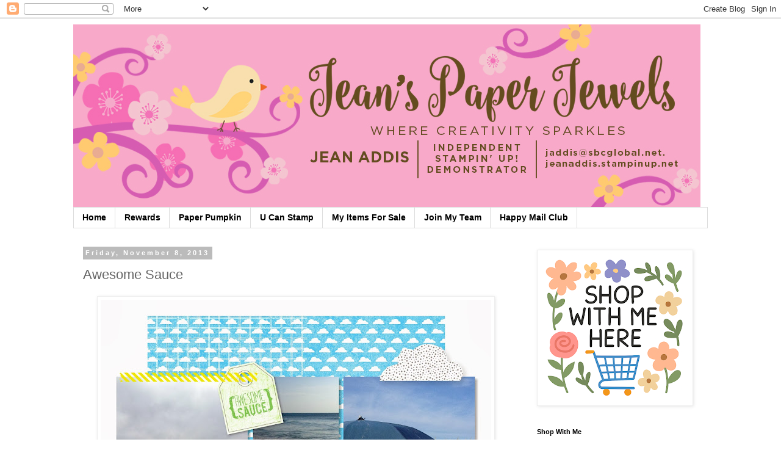

--- FILE ---
content_type: text/html; charset=UTF-8
request_url: https://www.jeanspaperjewels.com/2013/11/awesome-sauce.html
body_size: 19124
content:
<!DOCTYPE html>
<html class='v2' dir='ltr' xmlns='http://www.w3.org/1999/xhtml' xmlns:b='http://www.google.com/2005/gml/b' xmlns:data='http://www.google.com/2005/gml/data' xmlns:expr='http://www.google.com/2005/gml/expr'>
<head>
<link href='https://www.blogger.com/static/v1/widgets/335934321-css_bundle_v2.css' rel='stylesheet' type='text/css'/>
<meta content='width=1100' name='viewport'/>
<meta content='text/html; charset=UTF-8' http-equiv='Content-Type'/>
<meta content='blogger' name='generator'/>
<link href='https://www.jeanspaperjewels.com/favicon.ico' rel='icon' type='image/x-icon'/>
<link href='https://www.jeanspaperjewels.com/2013/11/awesome-sauce.html' rel='canonical'/>
<link rel="alternate" type="application/atom+xml" title="Jean&#39;s Paper Jewels - Atom" href="https://www.jeanspaperjewels.com/feeds/posts/default" />
<link rel="alternate" type="application/rss+xml" title="Jean&#39;s Paper Jewels - RSS" href="https://www.jeanspaperjewels.com/feeds/posts/default?alt=rss" />
<link rel="service.post" type="application/atom+xml" title="Jean&#39;s Paper Jewels - Atom" href="https://www.blogger.com/feeds/770910419081103800/posts/default" />

<link rel="alternate" type="application/atom+xml" title="Jean&#39;s Paper Jewels - Atom" href="https://www.jeanspaperjewels.com/feeds/5215350881054426335/comments/default" />
<!--Can't find substitution for tag [blog.ieCssRetrofitLinks]-->
<link href='https://blogger.googleusercontent.com/img/b/R29vZ2xl/AVvXsEjfErmpKaZ15iMNfrDEBaV0LI8lwD8k6McZbXe2lDEXVrorY8uXEC2HNizSI71_VS8WJImsD-vhHkKb9kUAEEphI-xB1F8_BXdcDM8l6xLAiONzEDnizv4t9qKY4Tg0b1NGcCPcbNegSf6d/s640/Shadow-010.jpg' rel='image_src'/>
<meta content='https://www.jeanspaperjewels.com/2013/11/awesome-sauce.html' property='og:url'/>
<meta content='Awesome Sauce' property='og:title'/>
<meta content='' property='og:description'/>
<meta content='https://blogger.googleusercontent.com/img/b/R29vZ2xl/AVvXsEjfErmpKaZ15iMNfrDEBaV0LI8lwD8k6McZbXe2lDEXVrorY8uXEC2HNizSI71_VS8WJImsD-vhHkKb9kUAEEphI-xB1F8_BXdcDM8l6xLAiONzEDnizv4t9qKY4Tg0b1NGcCPcbNegSf6d/w1200-h630-p-k-no-nu/Shadow-010.jpg' property='og:image'/>
<title>Jean's Paper Jewels: Awesome Sauce</title>
<style id='page-skin-1' type='text/css'><!--
/*
-----------------------------------------------
Blogger Template Style
Name:     Simple
Designer: Blogger
URL:      www.blogger.com
----------------------------------------------- */
/* Content
----------------------------------------------- */
body {
font: normal normal 16px 'Trebuchet MS', Trebuchet, Verdana, sans-serif;
color: #666666;
background: #ffffff none repeat scroll top left;
padding: 0 0 0 0;
}
html body .region-inner {
min-width: 0;
max-width: 100%;
width: auto;
}
h2 {
font-size: 22px;
}
a:link {
text-decoration:none;
color: #2288bb;
}
a:visited {
text-decoration:none;
color: #888888;
}
a:hover {
text-decoration:underline;
color: #33aaff;
}
.body-fauxcolumn-outer .fauxcolumn-inner {
background: transparent none repeat scroll top left;
_background-image: none;
}
.body-fauxcolumn-outer .cap-top {
position: absolute;
z-index: 1;
height: 400px;
width: 100%;
}
.body-fauxcolumn-outer .cap-top .cap-left {
width: 100%;
background: transparent none repeat-x scroll top left;
_background-image: none;
}
.content-outer {
-moz-box-shadow: 0 0 0 rgba(0, 0, 0, .15);
-webkit-box-shadow: 0 0 0 rgba(0, 0, 0, .15);
-goog-ms-box-shadow: 0 0 0 #333333;
box-shadow: 0 0 0 rgba(0, 0, 0, .15);
margin-bottom: 1px;
}
.content-inner {
padding: 10px 40px;
}
.content-inner {
background-color: #ffffff;
}
/* Header
----------------------------------------------- */
.header-outer {
background: transparent none repeat-x scroll 0 -400px;
_background-image: none;
}
.Header h1 {
font: normal normal 40px 'Trebuchet MS',Trebuchet,Verdana,sans-serif;
color: #000000;
text-shadow: 0 0 0 rgba(0, 0, 0, .2);
}
.Header h1 a {
color: #000000;
}
.Header .description {
font-size: 18px;
color: #000000;
}
.header-inner .Header .titlewrapper {
padding: 22px 0;
}
.header-inner .Header .descriptionwrapper {
padding: 0 0;
}
/* Tabs
----------------------------------------------- */
.tabs-inner .section:first-child {
border-top: 0 solid #dddddd;
}
.tabs-inner .section:first-child ul {
margin-top: -1px;
border-top: 1px solid #dddddd;
border-left: 1px solid #dddddd;
border-right: 1px solid #dddddd;
}
.tabs-inner .widget ul {
background: transparent none repeat-x scroll 0 -800px;
_background-image: none;
border-bottom: 1px solid #dddddd;
margin-top: 0;
margin-left: -30px;
margin-right: -30px;
}
.tabs-inner .widget li a {
display: inline-block;
padding: .6em 1em;
font: normal bold 14px 'Trebuchet MS', Trebuchet, Verdana, sans-serif;
color: #000000;
border-left: 1px solid #ffffff;
border-right: 1px solid #dddddd;
}
.tabs-inner .widget li:first-child a {
border-left: none;
}
.tabs-inner .widget li.selected a, .tabs-inner .widget li a:hover {
color: #000000;
background-color: #eeeeee;
text-decoration: none;
}
/* Columns
----------------------------------------------- */
.main-outer {
border-top: 0 solid transparent;
}
.fauxcolumn-left-outer .fauxcolumn-inner {
border-right: 1px solid transparent;
}
.fauxcolumn-right-outer .fauxcolumn-inner {
border-left: 1px solid transparent;
}
/* Headings
----------------------------------------------- */
div.widget > h2,
div.widget h2.title {
margin: 0 0 1em 0;
font: normal bold 11px 'Trebuchet MS',Trebuchet,Verdana,sans-serif;
color: #000000;
}
/* Widgets
----------------------------------------------- */
.widget .zippy {
color: #999999;
text-shadow: 2px 2px 1px rgba(0, 0, 0, .1);
}
.widget .popular-posts ul {
list-style: none;
}
/* Posts
----------------------------------------------- */
h2.date-header {
font: normal bold 11px Arial, Tahoma, Helvetica, FreeSans, sans-serif;
}
.date-header span {
background-color: #bbbbbb;
color: #ffffff;
padding: 0.4em;
letter-spacing: 3px;
margin: inherit;
}
.main-inner {
padding-top: 35px;
padding-bottom: 65px;
}
.main-inner .column-center-inner {
padding: 0 0;
}
.main-inner .column-center-inner .section {
margin: 0 1em;
}
.post {
margin: 0 0 45px 0;
}
h3.post-title, .comments h4 {
font: normal normal 22px 'Trebuchet MS',Trebuchet,Verdana,sans-serif;
margin: .75em 0 0;
}
.post-body {
font-size: 110%;
line-height: 1.4;
position: relative;
}
.post-body img, .post-body .tr-caption-container, .Profile img, .Image img,
.BlogList .item-thumbnail img {
padding: 2px;
background: #ffffff;
border: 1px solid #eeeeee;
-moz-box-shadow: 1px 1px 5px rgba(0, 0, 0, .1);
-webkit-box-shadow: 1px 1px 5px rgba(0, 0, 0, .1);
box-shadow: 1px 1px 5px rgba(0, 0, 0, .1);
}
.post-body img, .post-body .tr-caption-container {
padding: 5px;
}
.post-body .tr-caption-container {
color: #666666;
}
.post-body .tr-caption-container img {
padding: 0;
background: transparent;
border: none;
-moz-box-shadow: 0 0 0 rgba(0, 0, 0, .1);
-webkit-box-shadow: 0 0 0 rgba(0, 0, 0, .1);
box-shadow: 0 0 0 rgba(0, 0, 0, .1);
}
.post-header {
margin: 0 0 1.5em;
line-height: 1.6;
font-size: 90%;
}
.post-footer {
margin: 20px -2px 0;
padding: 5px 10px;
color: #666666;
background-color: #eeeeee;
border-bottom: 1px solid #eeeeee;
line-height: 1.6;
font-size: 90%;
}
#comments .comment-author {
padding-top: 1.5em;
border-top: 1px solid transparent;
background-position: 0 1.5em;
}
#comments .comment-author:first-child {
padding-top: 0;
border-top: none;
}
.avatar-image-container {
margin: .2em 0 0;
}
#comments .avatar-image-container img {
border: 1px solid #eeeeee;
}
/* Comments
----------------------------------------------- */
.comments .comments-content .icon.blog-author {
background-repeat: no-repeat;
background-image: url([data-uri]);
}
.comments .comments-content .loadmore a {
border-top: 1px solid #999999;
border-bottom: 1px solid #999999;
}
.comments .comment-thread.inline-thread {
background-color: #eeeeee;
}
.comments .continue {
border-top: 2px solid #999999;
}
/* Accents
---------------------------------------------- */
.section-columns td.columns-cell {
border-left: 1px solid transparent;
}
.blog-pager {
background: transparent url(https://www.blogblog.com/1kt/simple/paging_dot.png) repeat-x scroll top center;
}
.blog-pager-older-link, .home-link,
.blog-pager-newer-link {
background-color: #ffffff;
padding: 5px;
}
.footer-outer {
border-top: 1px dashed #bbbbbb;
}
/* Mobile
----------------------------------------------- */
body.mobile  {
background-size: auto;
}
.mobile .body-fauxcolumn-outer {
background: transparent none repeat scroll top left;
}
.mobile .body-fauxcolumn-outer .cap-top {
background-size: 100% auto;
}
.mobile .content-outer {
-webkit-box-shadow: 0 0 3px rgba(0, 0, 0, .15);
box-shadow: 0 0 3px rgba(0, 0, 0, .15);
}
.mobile .tabs-inner .widget ul {
margin-left: 0;
margin-right: 0;
}
.mobile .post {
margin: 0;
}
.mobile .main-inner .column-center-inner .section {
margin: 0;
}
.mobile .date-header span {
padding: 0.1em 10px;
margin: 0 -10px;
}
.mobile h3.post-title {
margin: 0;
}
.mobile .blog-pager {
background: transparent none no-repeat scroll top center;
}
.mobile .footer-outer {
border-top: none;
}
.mobile .main-inner, .mobile .footer-inner {
background-color: #ffffff;
}
.mobile-index-contents {
color: #666666;
}
.mobile-link-button {
background-color: #2288bb;
}
.mobile-link-button a:link, .mobile-link-button a:visited {
color: #ffffff;
}
.mobile .tabs-inner .section:first-child {
border-top: none;
}
.mobile .tabs-inner .PageList .widget-content {
background-color: #eeeeee;
color: #000000;
border-top: 1px solid #dddddd;
border-bottom: 1px solid #dddddd;
}
.mobile .tabs-inner .PageList .widget-content .pagelist-arrow {
border-left: 1px solid #dddddd;
}

--></style>
<style id='template-skin-1' type='text/css'><!--
body {
min-width: 1120px;
}
.content-outer, .content-fauxcolumn-outer, .region-inner {
min-width: 1120px;
max-width: 1120px;
_width: 1120px;
}
.main-inner .columns {
padding-left: 0;
padding-right: 310px;
}
.main-inner .fauxcolumn-center-outer {
left: 0;
right: 310px;
/* IE6 does not respect left and right together */
_width: expression(this.parentNode.offsetWidth -
parseInt("0") -
parseInt("310px") + 'px');
}
.main-inner .fauxcolumn-left-outer {
width: 0;
}
.main-inner .fauxcolumn-right-outer {
width: 310px;
}
.main-inner .column-left-outer {
width: 0;
right: 100%;
margin-left: -0;
}
.main-inner .column-right-outer {
width: 310px;
margin-right: -310px;
}
#layout {
min-width: 0;
}
#layout .content-outer {
min-width: 0;
width: 800px;
}
#layout .region-inner {
min-width: 0;
width: auto;
}
body#layout div.add_widget {
padding: 8px;
}
body#layout div.add_widget a {
margin-left: 32px;
}
--></style>
<link href='https://www.blogger.com/dyn-css/authorization.css?targetBlogID=770910419081103800&amp;zx=98029e7b-56ce-4a73-9a48-0b6236dc158e' media='none' onload='if(media!=&#39;all&#39;)media=&#39;all&#39;' rel='stylesheet'/><noscript><link href='https://www.blogger.com/dyn-css/authorization.css?targetBlogID=770910419081103800&amp;zx=98029e7b-56ce-4a73-9a48-0b6236dc158e' rel='stylesheet'/></noscript>
<meta name='google-adsense-platform-account' content='ca-host-pub-1556223355139109'/>
<meta name='google-adsense-platform-domain' content='blogspot.com'/>

</head>
<body class='loading variant-simplysimple'>
<div class='navbar section' id='navbar' name='Navbar'><div class='widget Navbar' data-version='1' id='Navbar1'><script type="text/javascript">
    function setAttributeOnload(object, attribute, val) {
      if(window.addEventListener) {
        window.addEventListener('load',
          function(){ object[attribute] = val; }, false);
      } else {
        window.attachEvent('onload', function(){ object[attribute] = val; });
      }
    }
  </script>
<div id="navbar-iframe-container"></div>
<script type="text/javascript" src="https://apis.google.com/js/platform.js"></script>
<script type="text/javascript">
      gapi.load("gapi.iframes:gapi.iframes.style.bubble", function() {
        if (gapi.iframes && gapi.iframes.getContext) {
          gapi.iframes.getContext().openChild({
              url: 'https://www.blogger.com/navbar/770910419081103800?po\x3d5215350881054426335\x26origin\x3dhttps://www.jeanspaperjewels.com',
              where: document.getElementById("navbar-iframe-container"),
              id: "navbar-iframe"
          });
        }
      });
    </script><script type="text/javascript">
(function() {
var script = document.createElement('script');
script.type = 'text/javascript';
script.src = '//pagead2.googlesyndication.com/pagead/js/google_top_exp.js';
var head = document.getElementsByTagName('head')[0];
if (head) {
head.appendChild(script);
}})();
</script>
</div></div>
<div class='body-fauxcolumns'>
<div class='fauxcolumn-outer body-fauxcolumn-outer'>
<div class='cap-top'>
<div class='cap-left'></div>
<div class='cap-right'></div>
</div>
<div class='fauxborder-left'>
<div class='fauxborder-right'></div>
<div class='fauxcolumn-inner'>
</div>
</div>
<div class='cap-bottom'>
<div class='cap-left'></div>
<div class='cap-right'></div>
</div>
</div>
</div>
<div class='content'>
<div class='content-fauxcolumns'>
<div class='fauxcolumn-outer content-fauxcolumn-outer'>
<div class='cap-top'>
<div class='cap-left'></div>
<div class='cap-right'></div>
</div>
<div class='fauxborder-left'>
<div class='fauxborder-right'></div>
<div class='fauxcolumn-inner'>
</div>
</div>
<div class='cap-bottom'>
<div class='cap-left'></div>
<div class='cap-right'></div>
</div>
</div>
</div>
<div class='content-outer'>
<div class='content-cap-top cap-top'>
<div class='cap-left'></div>
<div class='cap-right'></div>
</div>
<div class='fauxborder-left content-fauxborder-left'>
<div class='fauxborder-right content-fauxborder-right'></div>
<div class='content-inner'>
<header>
<div class='header-outer'>
<div class='header-cap-top cap-top'>
<div class='cap-left'></div>
<div class='cap-right'></div>
</div>
<div class='fauxborder-left header-fauxborder-left'>
<div class='fauxborder-right header-fauxborder-right'></div>
<div class='region-inner header-inner'>
<div class='header section' id='header' name='Header'><div class='widget Header' data-version='1' id='Header1'>
<div id='header-inner'>
<a href='https://www.jeanspaperjewels.com/' style='display: block'>
<img alt='Jean&#39;s Paper Jewels' height='300px; ' id='Header1_headerimg' src='https://blogger.googleusercontent.com/img/b/R29vZ2xl/AVvXsEgYlYjLktH5YGVZQPeD_YBp89avXtlebpV-UYzLA9lYmh7AR_7qBJx8O2ZUTZj_8G_qRd2iaXfzFkBaFkLghX43mIfk6tI78Lq-sZandveLACNt0vXPN_PCLs2AvQPhdID90c37GDGZEhFx/s1040/jeanspaperjewelsblogbannerFINAL-3.jpg' style='display: block' width='1028px; '/>
</a>
</div>
</div></div>
</div>
</div>
<div class='header-cap-bottom cap-bottom'>
<div class='cap-left'></div>
<div class='cap-right'></div>
</div>
</div>
</header>
<div class='tabs-outer'>
<div class='tabs-cap-top cap-top'>
<div class='cap-left'></div>
<div class='cap-right'></div>
</div>
<div class='fauxborder-left tabs-fauxborder-left'>
<div class='fauxborder-right tabs-fauxborder-right'></div>
<div class='region-inner tabs-inner'>
<div class='tabs section' id='crosscol' name='Cross-Column'><div class='widget PageList' data-version='1' id='PageList1'>
<h2>Pages</h2>
<div class='widget-content'>
<ul>
<li>
<a href='https://www.jeanspaperjewels.com/'>Home</a>
</li>
<li>
<a href='http://www.jeanspaperjewels.com/p/blog-page.html'> Rewards </a>
</li>
<li>
<a href='http://www.jeanspaperjewels.com/p/paper-pumpkin.html'>Paper Pumpkin</a>
</li>
<li>
<a href='http://www.jeanspaperjewels.com/p/you-can-stamp-with-jean-lisa.html'>U Can Stamp</a>
</li>
<li>
<a href='https://www.jeanspaperjewels.com/p/bogo-sale.html'>My Items For Sale</a>
</li>
<li>
<a href='http://www.jeanspaperjewels.com/p/join-my-jeans-jewels-team.html'>Join My Team</a>
</li>
<li>
<a href='https://www.jeanspaperjewels.com/p/jpjs-happy-mail-club.html'> Happy Mail Club</a>
</li>
</ul>
<div class='clear'></div>
</div>
</div></div>
<div class='tabs no-items section' id='crosscol-overflow' name='Cross-Column 2'></div>
</div>
</div>
<div class='tabs-cap-bottom cap-bottom'>
<div class='cap-left'></div>
<div class='cap-right'></div>
</div>
</div>
<div class='main-outer'>
<div class='main-cap-top cap-top'>
<div class='cap-left'></div>
<div class='cap-right'></div>
</div>
<div class='fauxborder-left main-fauxborder-left'>
<div class='fauxborder-right main-fauxborder-right'></div>
<div class='region-inner main-inner'>
<div class='columns fauxcolumns'>
<div class='fauxcolumn-outer fauxcolumn-center-outer'>
<div class='cap-top'>
<div class='cap-left'></div>
<div class='cap-right'></div>
</div>
<div class='fauxborder-left'>
<div class='fauxborder-right'></div>
<div class='fauxcolumn-inner'>
</div>
</div>
<div class='cap-bottom'>
<div class='cap-left'></div>
<div class='cap-right'></div>
</div>
</div>
<div class='fauxcolumn-outer fauxcolumn-left-outer'>
<div class='cap-top'>
<div class='cap-left'></div>
<div class='cap-right'></div>
</div>
<div class='fauxborder-left'>
<div class='fauxborder-right'></div>
<div class='fauxcolumn-inner'>
</div>
</div>
<div class='cap-bottom'>
<div class='cap-left'></div>
<div class='cap-right'></div>
</div>
</div>
<div class='fauxcolumn-outer fauxcolumn-right-outer'>
<div class='cap-top'>
<div class='cap-left'></div>
<div class='cap-right'></div>
</div>
<div class='fauxborder-left'>
<div class='fauxborder-right'></div>
<div class='fauxcolumn-inner'>
</div>
</div>
<div class='cap-bottom'>
<div class='cap-left'></div>
<div class='cap-right'></div>
</div>
</div>
<!-- corrects IE6 width calculation -->
<div class='columns-inner'>
<div class='column-center-outer'>
<div class='column-center-inner'>
<div class='main section' id='main' name='Main'><div class='widget Blog' data-version='1' id='Blog1'>
<div class='blog-posts hfeed'>

          <div class="date-outer">
        
<h2 class='date-header'><span>Friday, November 8, 2013</span></h2>

          <div class="date-posts">
        
<div class='post-outer'>
<div class='post hentry uncustomized-post-template' itemprop='blogPost' itemscope='itemscope' itemtype='http://schema.org/BlogPosting'>
<meta content='https://blogger.googleusercontent.com/img/b/R29vZ2xl/AVvXsEjfErmpKaZ15iMNfrDEBaV0LI8lwD8k6McZbXe2lDEXVrorY8uXEC2HNizSI71_VS8WJImsD-vhHkKb9kUAEEphI-xB1F8_BXdcDM8l6xLAiONzEDnizv4t9qKY4Tg0b1NGcCPcbNegSf6d/s640/Shadow-010.jpg' itemprop='image_url'/>
<meta content='770910419081103800' itemprop='blogId'/>
<meta content='5215350881054426335' itemprop='postId'/>
<a name='5215350881054426335'></a>
<h3 class='post-title entry-title' itemprop='name'>
Awesome Sauce
</h3>
<div class='post-header'>
<div class='post-header-line-1'></div>
</div>
<div class='post-body entry-content' id='post-body-5215350881054426335' itemprop='description articleBody'>
<div class="separator" style="clear: both; text-align: center;">
<a href="https://blogger.googleusercontent.com/img/b/R29vZ2xl/AVvXsEjfErmpKaZ15iMNfrDEBaV0LI8lwD8k6McZbXe2lDEXVrorY8uXEC2HNizSI71_VS8WJImsD-vhHkKb9kUAEEphI-xB1F8_BXdcDM8l6xLAiONzEDnizv4t9qKY4Tg0b1NGcCPcbNegSf6d/s1600/Shadow-010.jpg" imageanchor="1" style="margin-left: 1em; margin-right: 1em;"><img border="0" height="640" src="https://blogger.googleusercontent.com/img/b/R29vZ2xl/AVvXsEjfErmpKaZ15iMNfrDEBaV0LI8lwD8k6McZbXe2lDEXVrorY8uXEC2HNizSI71_VS8WJImsD-vhHkKb9kUAEEphI-xB1F8_BXdcDM8l6xLAiONzEDnizv4t9qKY4Tg0b1NGcCPcbNegSf6d/s640/Shadow-010.jpg" width="640" /></a></div>
Today is the last day of the Digital Scrapbook Days promotion by Stampin' Up! I made a super quick layout using the Nobody's Business download that was 50% off. This wonderful download is chocked full of template pages, digi stamps, embellishments, and papers. I simply pulled one of the pre-made pages from the template, and changed a couple of components. So easy.<br />
Although the promotion for downloads ends tomorrow, the print products are 30% off until the end of this month. I plan on making a few Christmas projects so that I can take advantage of the sale.<br />
Thank you for stopping by. Have a wonderful day.
<div style='clear: both;'></div>
</div>
<div class='post-footer'>
<div class='post-footer-line post-footer-line-1'>
<span class='post-author vcard'>
Posted by
<span class='fn' itemprop='author' itemscope='itemscope' itemtype='http://schema.org/Person'>
<meta content='https://www.blogger.com/profile/08828827578272184727' itemprop='url'/>
<a class='g-profile' href='https://www.blogger.com/profile/08828827578272184727' rel='author' title='author profile'>
<span itemprop='name'>Jean Addis</span>
</a>
</span>
</span>
<span class='post-timestamp'>
at
<meta content='https://www.jeanspaperjewels.com/2013/11/awesome-sauce.html' itemprop='url'/>
<a class='timestamp-link' href='https://www.jeanspaperjewels.com/2013/11/awesome-sauce.html' rel='bookmark' title='permanent link'><abbr class='published' itemprop='datePublished' title='2013-11-08T07:00:00-05:00'>7:00&#8239;AM</abbr></a>
</span>
<span class='post-comment-link'>
</span>
<span class='post-icons'>
<span class='item-control blog-admin pid-1400975165'>
<a href='https://www.blogger.com/post-edit.g?blogID=770910419081103800&postID=5215350881054426335&from=pencil' title='Edit Post'>
<img alt='' class='icon-action' height='18' src='https://resources.blogblog.com/img/icon18_edit_allbkg.gif' width='18'/>
</a>
</span>
</span>
<div class='post-share-buttons goog-inline-block'>
<a class='goog-inline-block share-button sb-email' href='https://www.blogger.com/share-post.g?blogID=770910419081103800&postID=5215350881054426335&target=email' target='_blank' title='Email This'><span class='share-button-link-text'>Email This</span></a><a class='goog-inline-block share-button sb-blog' href='https://www.blogger.com/share-post.g?blogID=770910419081103800&postID=5215350881054426335&target=blog' onclick='window.open(this.href, "_blank", "height=270,width=475"); return false;' target='_blank' title='BlogThis!'><span class='share-button-link-text'>BlogThis!</span></a><a class='goog-inline-block share-button sb-twitter' href='https://www.blogger.com/share-post.g?blogID=770910419081103800&postID=5215350881054426335&target=twitter' target='_blank' title='Share to X'><span class='share-button-link-text'>Share to X</span></a><a class='goog-inline-block share-button sb-facebook' href='https://www.blogger.com/share-post.g?blogID=770910419081103800&postID=5215350881054426335&target=facebook' onclick='window.open(this.href, "_blank", "height=430,width=640"); return false;' target='_blank' title='Share to Facebook'><span class='share-button-link-text'>Share to Facebook</span></a><a class='goog-inline-block share-button sb-pinterest' href='https://www.blogger.com/share-post.g?blogID=770910419081103800&postID=5215350881054426335&target=pinterest' target='_blank' title='Share to Pinterest'><span class='share-button-link-text'>Share to Pinterest</span></a>
</div>
</div>
<div class='post-footer-line post-footer-line-2'>
<span class='post-labels'>
Labels:
<a href='https://www.jeanspaperjewels.com/search/label/MDS' rel='tag'>MDS</a>
</span>
</div>
<div class='post-footer-line post-footer-line-3'>
<span class='post-location'>
</span>
</div>
</div>
</div>
<div class='comments' id='comments'>
<a name='comments'></a>
<h4>2 comments:</h4>
<div class='comments-content'>
<script async='async' src='' type='text/javascript'></script>
<script type='text/javascript'>
    (function() {
      var items = null;
      var msgs = null;
      var config = {};

// <![CDATA[
      var cursor = null;
      if (items && items.length > 0) {
        cursor = parseInt(items[items.length - 1].timestamp) + 1;
      }

      var bodyFromEntry = function(entry) {
        var text = (entry &&
                    ((entry.content && entry.content.$t) ||
                     (entry.summary && entry.summary.$t))) ||
            '';
        if (entry && entry.gd$extendedProperty) {
          for (var k in entry.gd$extendedProperty) {
            if (entry.gd$extendedProperty[k].name == 'blogger.contentRemoved') {
              return '<span class="deleted-comment">' + text + '</span>';
            }
          }
        }
        return text;
      }

      var parse = function(data) {
        cursor = null;
        var comments = [];
        if (data && data.feed && data.feed.entry) {
          for (var i = 0, entry; entry = data.feed.entry[i]; i++) {
            var comment = {};
            // comment ID, parsed out of the original id format
            var id = /blog-(\d+).post-(\d+)/.exec(entry.id.$t);
            comment.id = id ? id[2] : null;
            comment.body = bodyFromEntry(entry);
            comment.timestamp = Date.parse(entry.published.$t) + '';
            if (entry.author && entry.author.constructor === Array) {
              var auth = entry.author[0];
              if (auth) {
                comment.author = {
                  name: (auth.name ? auth.name.$t : undefined),
                  profileUrl: (auth.uri ? auth.uri.$t : undefined),
                  avatarUrl: (auth.gd$image ? auth.gd$image.src : undefined)
                };
              }
            }
            if (entry.link) {
              if (entry.link[2]) {
                comment.link = comment.permalink = entry.link[2].href;
              }
              if (entry.link[3]) {
                var pid = /.*comments\/default\/(\d+)\?.*/.exec(entry.link[3].href);
                if (pid && pid[1]) {
                  comment.parentId = pid[1];
                }
              }
            }
            comment.deleteclass = 'item-control blog-admin';
            if (entry.gd$extendedProperty) {
              for (var k in entry.gd$extendedProperty) {
                if (entry.gd$extendedProperty[k].name == 'blogger.itemClass') {
                  comment.deleteclass += ' ' + entry.gd$extendedProperty[k].value;
                } else if (entry.gd$extendedProperty[k].name == 'blogger.displayTime') {
                  comment.displayTime = entry.gd$extendedProperty[k].value;
                }
              }
            }
            comments.push(comment);
          }
        }
        return comments;
      };

      var paginator = function(callback) {
        if (hasMore()) {
          var url = config.feed + '?alt=json&v=2&orderby=published&reverse=false&max-results=50';
          if (cursor) {
            url += '&published-min=' + new Date(cursor).toISOString();
          }
          window.bloggercomments = function(data) {
            var parsed = parse(data);
            cursor = parsed.length < 50 ? null
                : parseInt(parsed[parsed.length - 1].timestamp) + 1
            callback(parsed);
            window.bloggercomments = null;
          }
          url += '&callback=bloggercomments';
          var script = document.createElement('script');
          script.type = 'text/javascript';
          script.src = url;
          document.getElementsByTagName('head')[0].appendChild(script);
        }
      };
      var hasMore = function() {
        return !!cursor;
      };
      var getMeta = function(key, comment) {
        if ('iswriter' == key) {
          var matches = !!comment.author
              && comment.author.name == config.authorName
              && comment.author.profileUrl == config.authorUrl;
          return matches ? 'true' : '';
        } else if ('deletelink' == key) {
          return config.baseUri + '/comment/delete/'
               + config.blogId + '/' + comment.id;
        } else if ('deleteclass' == key) {
          return comment.deleteclass;
        }
        return '';
      };

      var replybox = null;
      var replyUrlParts = null;
      var replyParent = undefined;

      var onReply = function(commentId, domId) {
        if (replybox == null) {
          // lazily cache replybox, and adjust to suit this style:
          replybox = document.getElementById('comment-editor');
          if (replybox != null) {
            replybox.height = '250px';
            replybox.style.display = 'block';
            replyUrlParts = replybox.src.split('#');
          }
        }
        if (replybox && (commentId !== replyParent)) {
          replybox.src = '';
          document.getElementById(domId).insertBefore(replybox, null);
          replybox.src = replyUrlParts[0]
              + (commentId ? '&parentID=' + commentId : '')
              + '#' + replyUrlParts[1];
          replyParent = commentId;
        }
      };

      var hash = (window.location.hash || '#').substring(1);
      var startThread, targetComment;
      if (/^comment-form_/.test(hash)) {
        startThread = hash.substring('comment-form_'.length);
      } else if (/^c[0-9]+$/.test(hash)) {
        targetComment = hash.substring(1);
      }

      // Configure commenting API:
      var configJso = {
        'maxDepth': config.maxThreadDepth
      };
      var provider = {
        'id': config.postId,
        'data': items,
        'loadNext': paginator,
        'hasMore': hasMore,
        'getMeta': getMeta,
        'onReply': onReply,
        'rendered': true,
        'initComment': targetComment,
        'initReplyThread': startThread,
        'config': configJso,
        'messages': msgs
      };

      var render = function() {
        if (window.goog && window.goog.comments) {
          var holder = document.getElementById('comment-holder');
          window.goog.comments.render(holder, provider);
        }
      };

      // render now, or queue to render when library loads:
      if (window.goog && window.goog.comments) {
        render();
      } else {
        window.goog = window.goog || {};
        window.goog.comments = window.goog.comments || {};
        window.goog.comments.loadQueue = window.goog.comments.loadQueue || [];
        window.goog.comments.loadQueue.push(render);
      }
    })();
// ]]>
  </script>
<div id='comment-holder'>
<div class="comment-thread toplevel-thread"><ol id="top-ra"><li class="comment" id="c7326652018002435954"><div class="avatar-image-container"><img src="//www.blogger.com/img/blogger_logo_round_35.png" alt=""/></div><div class="comment-block"><div class="comment-header"><cite class="user"><a href="https://www.blogger.com/profile/02444258988159287145" rel="nofollow">Stef H</a></cite><span class="icon user "></span><span class="datetime secondary-text"><a rel="nofollow" href="https://www.jeanspaperjewels.com/2013/11/awesome-sauce.html?showComment=1383924542144#c7326652018002435954">November 8, 2013 at 10:29&#8239;AM</a></span></div><p class="comment-content">talent AND patience!  can&#39;t beat that!  have a great weekend!</p><span class="comment-actions secondary-text"><a class="comment-reply" target="_self" data-comment-id="7326652018002435954">Reply</a><span class="item-control blog-admin blog-admin pid-1137111358"><a target="_self" href="https://www.blogger.com/comment/delete/770910419081103800/7326652018002435954">Delete</a></span></span></div><div class="comment-replies"><div id="c7326652018002435954-rt" class="comment-thread inline-thread hidden"><span class="thread-toggle thread-expanded"><span class="thread-arrow"></span><span class="thread-count"><a target="_self">Replies</a></span></span><ol id="c7326652018002435954-ra" class="thread-chrome thread-expanded"><div></div><div id="c7326652018002435954-continue" class="continue"><a class="comment-reply" target="_self" data-comment-id="7326652018002435954">Reply</a></div></ol></div></div><div class="comment-replybox-single" id="c7326652018002435954-ce"></div></li><li class="comment" id="c7645177803819050170"><div class="avatar-image-container"><img src="//blogger.googleusercontent.com/img/b/R29vZ2xl/AVvXsEjSQgBf4yPFR4hPpW5xUb7r7FP_kE-ssUVrxEzls85pxsAq62UFrhdDYn8hH0KkYvuMKl_VCT7JajNsG_2gP-uHJIWdbZiyNWlOpKWt7-Lt7DeQrvWMw6ij9ItVP0ziwks/s45-c/google+pic.jpg" alt=""/></div><div class="comment-block"><div class="comment-header"><cite class="user"><a href="https://www.blogger.com/profile/02636369043560810526" rel="nofollow">Rose</a></cite><span class="icon user "></span><span class="datetime secondary-text"><a rel="nofollow" href="https://www.jeanspaperjewels.com/2013/11/awesome-sauce.html?showComment=1383967926740#c7645177803819050170">November 8, 2013 at 10:32&#8239;PM</a></span></div><p class="comment-content">what a fun day at the beach!!! awesome page girl :)</p><span class="comment-actions secondary-text"><a class="comment-reply" target="_self" data-comment-id="7645177803819050170">Reply</a><span class="item-control blog-admin blog-admin pid-1560014724"><a target="_self" href="https://www.blogger.com/comment/delete/770910419081103800/7645177803819050170">Delete</a></span></span></div><div class="comment-replies"><div id="c7645177803819050170-rt" class="comment-thread inline-thread hidden"><span class="thread-toggle thread-expanded"><span class="thread-arrow"></span><span class="thread-count"><a target="_self">Replies</a></span></span><ol id="c7645177803819050170-ra" class="thread-chrome thread-expanded"><div></div><div id="c7645177803819050170-continue" class="continue"><a class="comment-reply" target="_self" data-comment-id="7645177803819050170">Reply</a></div></ol></div></div><div class="comment-replybox-single" id="c7645177803819050170-ce"></div></li></ol><div id="top-continue" class="continue"><a class="comment-reply" target="_self">Add comment</a></div><div class="comment-replybox-thread" id="top-ce"></div><div class="loadmore hidden" data-post-id="5215350881054426335"><a target="_self">Load more...</a></div></div>
</div>
</div>
<p class='comment-footer'>
<div class='comment-form'>
<a name='comment-form'></a>
<p>
</p>
<a href='https://www.blogger.com/comment/frame/770910419081103800?po=5215350881054426335&hl=en&saa=85391&origin=https://www.jeanspaperjewels.com' id='comment-editor-src'></a>
<iframe allowtransparency='true' class='blogger-iframe-colorize blogger-comment-from-post' frameborder='0' height='410px' id='comment-editor' name='comment-editor' src='' width='100%'></iframe>
<script src='https://www.blogger.com/static/v1/jsbin/2830521187-comment_from_post_iframe.js' type='text/javascript'></script>
<script type='text/javascript'>
      BLOG_CMT_createIframe('https://www.blogger.com/rpc_relay.html');
    </script>
</div>
</p>
<div id='backlinks-container'>
<div id='Blog1_backlinks-container'>
</div>
</div>
</div>
</div>

        </div></div>
      
</div>
<div class='blog-pager' id='blog-pager'>
<span id='blog-pager-newer-link'>
<a class='blog-pager-newer-link' href='https://www.jeanspaperjewels.com/2013/11/festive-flurry-kit.html' id='Blog1_blog-pager-newer-link' title='Newer Post'>Newer Post</a>
</span>
<span id='blog-pager-older-link'>
<a class='blog-pager-older-link' href='https://www.jeanspaperjewels.com/2013/11/awe-shucks.html' id='Blog1_blog-pager-older-link' title='Older Post'>Older Post</a>
</span>
<a class='home-link' href='https://www.jeanspaperjewels.com/'>Home</a>
</div>
<div class='clear'></div>
<div class='post-feeds'>
<div class='feed-links'>
Subscribe to:
<a class='feed-link' href='https://www.jeanspaperjewels.com/feeds/5215350881054426335/comments/default' target='_blank' type='application/atom+xml'>Post Comments (Atom)</a>
</div>
</div>
</div></div>
</div>
</div>
<div class='column-left-outer'>
<div class='column-left-inner'>
<aside>
</aside>
</div>
</div>
<div class='column-right-outer'>
<div class='column-right-inner'>
<aside>
<div class='sidebar section' id='sidebar-right-1'><div class='widget Image' data-version='1' id='Image5'>
<div class='widget-content'>
<a href='https://jeanaddis.stampinup.net'>
<img alt='' height='250' id='Image5_img' src='https://blogger.googleusercontent.com/img/a/AVvXsEggw-lcPDS_vyR5V_4roJJgBbANPbjBnqfHJxN62ZJXWGn15ufjsP2v_BgghQMe_cdPpCxFNT7Xqf7COsEdb96cQpzzitrndPTNZEvVdCj2iiT3rHPcEf0ulg1o6mAdD0E7yoniLm_3VryaMcsAc82Yd0p2l6IM1XjMzFPWxq3cLuEDS2omwTRd45HRw1U=s250' width='250'/>
</a>
<br/>
</div>
<div class='clear'></div>
</div><div class='widget Image' data-version='1' id='Image4'>
<h2>Shop With Me</h2>
<div class='widget-content'>
<img alt='Shop With Me' height='250' id='Image4_img' src='https://blogger.googleusercontent.com/img/a/AVvXsEihZ-v0wisr5xIdZj8LUG8F-VulN6xlOKi6u4_TAPpR7rir-3ec_x75HBOg4fA2Km210YcySXtxdWx1-YL5HYcOcYOL96tOFb9VgtNblUzlsI6OfEI8FC05ygMtScZ0MkTK0geuSdYlM5V7Dsps0uNW1GP0ZxAHbDhRpPdaXwC9sRgTLY0ka8nMG_K_ffE=s250' width='250'/>
<br/>
</div>
<div class='clear'></div>
</div><div class='widget Image' data-version='1' id='Image3'>
<div class='widget-content'>
<a href='https://www.stampinup.com/search/online%20excl?ts=1753624517386&searchType=products&demoid=2057284'>
<img alt='' height='250' id='Image3_img' src='https://blogger.googleusercontent.com/img/a/AVvXsEjr8myE30_n1sfhZT4icQpegpxFNH3-F9WyJoAMnNJIoXxD7dxS0w1xpbaxPimRG2GQ9naC_7_WqfX8ejWA1bTOG6fp2iZ5qf0JONYHTAU3KkGAIfDry4oBH54iIHY322KKIEL09haand_vPeCI3kkdoNRRKPGBPyrc0IjT8eHkqeCypk5AYxbDFn5DyEQ=s250' width='250'/>
</a>
<br/>
</div>
<div class='clear'></div>
</div><div class='widget HTML' data-version='1' id='HTML5'>
<div class='widget-content'>
<div align="center" class="AC202526" style="text-align:center;">
<a href="https://issuu.com/stampinup/docs/2025-2026_annual_catalog_us?fr=xKAE9_zU1NQ" target="_blank" rel="noopener">
<img style="margin:auto;" src="https://assets.catherinecarroll.com/images/catalogues/AC2526_US.png" width="175px" alt="Stampin&#39; Up! 2025-2026 Annual Catalog" /></a>
	<br />
May 6 2025 - May 4 2026
	<br />
<a href="https://issuu.com/stampinup/docs/2025-2026_annual_catalog_us?fr=xKAE9_zU1NQ" target="_blank" rel="noopener">View Online</a>&nbsp;|&nbsp;<a href="https://www.stampinup.com/?demoid=2057284" target="_blank" rel="nofollow noopener">Shop Online</a>
</div>
</div>
<div class='clear'></div>
</div><div class='widget HTML' data-version='1' id='HTML3'>
<div class='widget-content'>
<div align="center" class="JAMini26" style="text-align:center;">
<a href="https://issuu.com/stampinup/docs/january-april_2026_mini_catalog_us?fr=xKAE9_zU1NQ" target="_blank" rel="noopener">
<img style="margin:auto;" src="https://assets.catherinecarroll.com/images/catalogues/JAMini26_US.png" width="226px" alt="Stampin&#39; Up! January-April 2026 Mini Catalog" /></a>
	<br />
January 6th - May 4th
	<br />
<a href="https://issuu.com/stampinup/docs/january-april_2026_mini_catalog_us?fr=xKAE9_zU1NQ" target="_blank" rel="noopener">View Online</a>&nbsp;|&nbsp;<a href="https://www.stampinup.com/categories/whats-new/january-april-2026-mini-catalog?demoid=" target="_blank" rel="nofollow noopener">Shop Online</a>
</div>
</div>
<div class='clear'></div>
</div><div class='widget HTML' data-version='1' id='HTML4'>
<div class='widget-content'>
<div align="center" class="SBJan25" style="text-align:center;">
<a href="https://issuu.com/stampinup/docs/ja25_scrapbooking_en-us?fr=xKAE9_zU1NQ" target="_blank" rel="noopener">
<img style="margin:auto;" src="https://assets.catherinecarroll.com/images/catalogues/SBJan25_US.png" width="226px" alt="Stampin&#39; Up! January 2025 Scrapbooking Brochure" /></a>
	<br />
<a href="https://issuu.com/stampinup/docs/ja25_scrapbooking_en-us?fr=xKAE9_zU1NQ" target="_blank" rel="noopener">View Online</a>&nbsp;|&nbsp;<a href="https://www.stampinup.com/categories/whats-new/january-2025-scrapbooking-brochure?demoid=2057284" target="_blank" rel="nofollow noopener">Shop Online</a>
</div>
</div>
<div class='clear'></div>
</div><div class='widget BlogSearch' data-version='1' id='BlogSearch1'>
<h2 class='title'>Search This Blog</h2>
<div class='widget-content'>
<div id='BlogSearch1_form'>
<form action='https://www.jeanspaperjewels.com/search' class='gsc-search-box' target='_top'>
<table cellpadding='0' cellspacing='0' class='gsc-search-box'>
<tbody>
<tr>
<td class='gsc-input'>
<input autocomplete='off' class='gsc-input' name='q' size='10' title='search' type='text' value=''/>
</td>
<td class='gsc-search-button'>
<input class='gsc-search-button' title='search' type='submit' value='Search'/>
</td>
</tr>
</tbody>
</table>
</form>
</div>
</div>
<div class='clear'></div>
</div><div class='widget HTML' data-version='1' id='HTML1'>
<div class='widget-content'>
<a href="http://pinterest.com/jeanaddis/"><img src="https://lh3.googleusercontent.com/blogger_img_proxy/AEn0k_uzvm6INFSb5dEAQbBieGy-zl4kcpycQJzPFYX1MYxKzkemb4EgEB_S4bP0V2xBEpQn8-sMUBhhXz7X0jLGdRXmVoUGTSz-K8Az7-b0DVFXnEYRRnrF7dadc7MD-_5nporC4QndDETZxL7_QxgLVejmWI2Ad3qQi9s=s0-d" width="169" height="28" alt="Follow Me on Pinterest"></a>
</div>
<div class='clear'></div>
</div><div class='widget Subscribe' data-version='1' id='Subscribe1'>
<div style='white-space:nowrap'>
<h2 class='title'>Get Updates</h2>
<div class='widget-content'>
<div class='subscribe-wrapper subscribe-type-POST'>
<div class='subscribe expanded subscribe-type-POST' id='SW_READER_LIST_Subscribe1POST' style='display:none;'>
<div class='top'>
<span class='inner' onclick='return(_SW_toggleReaderList(event, "Subscribe1POST"));'>
<img class='subscribe-dropdown-arrow' src='https://resources.blogblog.com/img/widgets/arrow_dropdown.gif'/>
<img align='absmiddle' alt='' border='0' class='feed-icon' src='https://resources.blogblog.com/img/icon_feed12.png'/>
Posts
</span>
<div class='feed-reader-links'>
<a class='feed-reader-link' href='https://www.netvibes.com/subscribe.php?url=https%3A%2F%2Fwww.jeanspaperjewels.com%2Ffeeds%2Fposts%2Fdefault' target='_blank'>
<img src='https://resources.blogblog.com/img/widgets/subscribe-netvibes.png'/>
</a>
<a class='feed-reader-link' href='https://add.my.yahoo.com/content?url=https%3A%2F%2Fwww.jeanspaperjewels.com%2Ffeeds%2Fposts%2Fdefault' target='_blank'>
<img src='https://resources.blogblog.com/img/widgets/subscribe-yahoo.png'/>
</a>
<a class='feed-reader-link' href='https://www.jeanspaperjewels.com/feeds/posts/default' target='_blank'>
<img align='absmiddle' class='feed-icon' src='https://resources.blogblog.com/img/icon_feed12.png'/>
                  Atom
                </a>
</div>
</div>
<div class='bottom'></div>
</div>
<div class='subscribe' id='SW_READER_LIST_CLOSED_Subscribe1POST' onclick='return(_SW_toggleReaderList(event, "Subscribe1POST"));'>
<div class='top'>
<span class='inner'>
<img class='subscribe-dropdown-arrow' src='https://resources.blogblog.com/img/widgets/arrow_dropdown.gif'/>
<span onclick='return(_SW_toggleReaderList(event, "Subscribe1POST"));'>
<img align='absmiddle' alt='' border='0' class='feed-icon' src='https://resources.blogblog.com/img/icon_feed12.png'/>
Posts
</span>
</span>
</div>
<div class='bottom'></div>
</div>
</div>
<div class='subscribe-wrapper subscribe-type-PER_POST'>
<div class='subscribe expanded subscribe-type-PER_POST' id='SW_READER_LIST_Subscribe1PER_POST' style='display:none;'>
<div class='top'>
<span class='inner' onclick='return(_SW_toggleReaderList(event, "Subscribe1PER_POST"));'>
<img class='subscribe-dropdown-arrow' src='https://resources.blogblog.com/img/widgets/arrow_dropdown.gif'/>
<img align='absmiddle' alt='' border='0' class='feed-icon' src='https://resources.blogblog.com/img/icon_feed12.png'/>
Comments
</span>
<div class='feed-reader-links'>
<a class='feed-reader-link' href='https://www.netvibes.com/subscribe.php?url=https%3A%2F%2Fwww.jeanspaperjewels.com%2Ffeeds%2F5215350881054426335%2Fcomments%2Fdefault' target='_blank'>
<img src='https://resources.blogblog.com/img/widgets/subscribe-netvibes.png'/>
</a>
<a class='feed-reader-link' href='https://add.my.yahoo.com/content?url=https%3A%2F%2Fwww.jeanspaperjewels.com%2Ffeeds%2F5215350881054426335%2Fcomments%2Fdefault' target='_blank'>
<img src='https://resources.blogblog.com/img/widgets/subscribe-yahoo.png'/>
</a>
<a class='feed-reader-link' href='https://www.jeanspaperjewels.com/feeds/5215350881054426335/comments/default' target='_blank'>
<img align='absmiddle' class='feed-icon' src='https://resources.blogblog.com/img/icon_feed12.png'/>
                  Atom
                </a>
</div>
</div>
<div class='bottom'></div>
</div>
<div class='subscribe' id='SW_READER_LIST_CLOSED_Subscribe1PER_POST' onclick='return(_SW_toggleReaderList(event, "Subscribe1PER_POST"));'>
<div class='top'>
<span class='inner'>
<img class='subscribe-dropdown-arrow' src='https://resources.blogblog.com/img/widgets/arrow_dropdown.gif'/>
<span onclick='return(_SW_toggleReaderList(event, "Subscribe1PER_POST"));'>
<img align='absmiddle' alt='' border='0' class='feed-icon' src='https://resources.blogblog.com/img/icon_feed12.png'/>
Comments
</span>
</span>
</div>
<div class='bottom'></div>
</div>
</div>
<div style='clear:both'></div>
</div>
</div>
<div class='clear'></div>
</div><div class='widget Image' data-version='1' id='Image7'>
<h2>Paper Pumpkin</h2>
<div class='widget-content'>
<a href='https://www.stampinup.com/products/paper-pumpkin-subscription/?demoid=2057284'>
<img alt='Paper Pumpkin' height='130' id='Image7_img' src='https://blogger.googleusercontent.com/img/b/R29vZ2xl/AVvXsEiyG2fLGIRwPnj2VL7fudxLhWvzDtGm3JCBIyUuRcEyB_D8MxocOrArLy6MD1w1kc6hgzC2TJUesFrPsO1PehARAW5vv_ziMIhcijXZbUG9-1qWpnJjaDAlCxcYO2dqxhE5pR3nkp810fII/s131/PP_ITK_4.2015.png' width='131'/>
</a>
<br/>
<span class='caption'>Click To Subscribe With Me</span>
</div>
<div class='clear'></div>
</div><div class='widget HTML' data-version='1' id='HTML2'>
<div class='widget-content'>
<div id="fb-root"></div>
<script async defer crossorigin="anonymous" src="https://connect.facebook.net/en_US/sdk.js#xfbml=1&version=v3.3"></script>
</div>
<div class='clear'></div>
</div><div class='widget Profile' data-version='1' id='Profile1'>
<h2>About Me</h2>
<div class='widget-content'>
<dl class='profile-datablock'>
<dt class='profile-data'>
<a class='profile-name-link g-profile' href='https://www.blogger.com/profile/08828827578272184727' rel='author' style='background-image: url(//www.blogger.com/img/logo-16.png);'>
Jean Addis
</a>
</dt>
<dd class='profile-textblock'>I am a retired Band Director that has always loved stamping and scrapbooking. I became an independent Stampin' Up! demonstrator soon after attending my first workshop. I am here to share my love of paper crafting. Contact me to schedule a workshop, class, or simply to ask a question. I would love to hear from you.</dd>
</dl>
<a class='profile-link' href='https://www.blogger.com/profile/08828827578272184727' rel='author'>View my complete profile</a>
<div class='clear'></div>
</div>
</div><div class='widget Image' data-version='1' id='Image2'>
<div class='widget-content'>
<img alt='' height='250' id='Image2_img' src='https://blogger.googleusercontent.com/img/a/AVvXsEhem0mowjEyyZnfdpY79R3GIk7RXkuVkeHe54MSQN00YxkzwGstY2mz6FILOUqHVRPk5plkSAHM_xGbWmXfXsrlK3qnAIuALZogXyL5-jl1rU5clGHbY2cGzmiYGdK5uC3-EJiwq50HTll1DX8ziFACCG8iHqZpyoivlDi2_dQDPetsPAT0pLCXugxc2MQ=s250' width='250'/>
<br/>
</div>
<div class='clear'></div>
</div><div class='widget FeaturedPost' data-version='1' id='FeaturedPost1'>
<h2 class='title'>Featured Post</h2>
<div class='post-summary'>
<h3><a href='https://www.jeanspaperjewels.com/2026/01/cute-as-bug-card.html'>Cute As A Bug Card</a></h3>
<p>
Sometimes the cutest cards really do all the work for you&#8212;and this one is proof! 💛 For this sweet and simple card, I started with one of th...
</p>
<img class='image' src='https://blogger.googleusercontent.com/img/b/R29vZ2xl/AVvXsEisLzAKK6OsY-GAoHJspmOItVhwa7AJ6hz7XxVayDnvrEKCcwiHQLf6PWX5WENSMTpRupgHpH3JqDiGQnjdbi84QzOEYq1jsdtOOZ8CjOZqi6GyYVg8d1UpqVm6kCWASX1DnGh1BAFNjwWntHX0-Q6v97PtOnG3QMPL4bPPKKLkELdZOmNptd2B3idUiRU/s320/IMG_3743.jpeg'/>
</div>
<style type='text/css'>
    .image {
      width: 100%;
    }
  </style>
<div class='clear'></div>
</div><div class='widget PopularPosts' data-version='1' id='PopularPosts1'>
<h2>Popular Posts</h2>
<div class='widget-content popular-posts'>
<ul>
<li>
<div class='item-content'>
<div class='item-thumbnail'>
<a href='https://www.jeanspaperjewels.com/2016/10/stampin-up-love-you-lots-host-set.html' target='_blank'>
<img alt='' border='0' src='https://blogger.googleusercontent.com/img/b/R29vZ2xl/AVvXsEjrQ7YqguNxA_6pvLHMcvpPVhJebcwyq8uhyTNO9wI92UYlpiG7F5RymTg0O-yi1ghSzpeuLvWYv_3psPn1mFRP01jD0vPYyCU3VsaGkk_JQYScGi12s9TJIDrBbtd4ZHbXsZA7kEgvGHv8/w72-h72-p-k-no-nu/001.JPG'/>
</a>
</div>
<div class='item-title'><a href='https://www.jeanspaperjewels.com/2016/10/stampin-up-love-you-lots-host-set.html'>Stampin' Up! Love You Lots Host Set</a></div>
<div class='item-snippet'>    Hello, and welcome. The ladybugs, and sentiment from the Love You Lots Host Set on these cards were stamped with our Basic Black Ink. Th...</div>
</div>
<div style='clear: both;'></div>
</li>
<li>
<div class='item-content'>
<div class='item-thumbnail'>
<a href='https://www.jeanspaperjewels.com/2016/07/stampin-up-ready-to-pop-bundle.html' target='_blank'>
<img alt='' border='0' src='https://blogger.googleusercontent.com/img/b/R29vZ2xl/AVvXsEjtuzZJm9vONQr7h_t0WptCOGlC_bjx0aC5ioYFoynel1GWTXB9xh1BXsX-eDWigKL5Z0aW1-896FevJA9H4F68skRlEOkMwpElMAhwzhFrzYOjtaaf1b4vTbaKjecmNPMwlsRzhaZOUfJ3/w72-h72-p-k-no-nu/142284O1.jpg'/>
</a>
</div>
<div class='item-title'><a href='https://www.jeanspaperjewels.com/2016/07/stampin-up-ready-to-pop-bundle.html'>Stampin' Up! Ready to Pop Bundle</a></div>
<div class='item-snippet'>    Ready To Pop Photopolymer Bundle 142284  Price :&#160; $44.00   Bundle and save! Buy these two coordinating products and save 10%. Ready to P...</div>
</div>
<div style='clear: both;'></div>
</li>
<li>
<div class='item-content'>
<div class='item-thumbnail'>
<a href='https://www.jeanspaperjewels.com/2020/07/ridiculously-awesome-joy-fold-card.html' target='_blank'>
<img alt='' border='0' src='https://blogger.googleusercontent.com/img/b/R29vZ2xl/AVvXsEjR0ulVM9VUctI9f_3uDwQHhxzSrm7ypJLTD5oWacxBnh4ZcDDaJRTINeK90MGeIbDHlCidz3VwG9fyYXBcxwxaRz0bOgAIaSEUl6a4_KnwRYOczZOD64EjYXpsDxJxj-2wHPI_7nFFDeQ/w72-h72-p-k-no-nu/IMG_6950.jpeg'/>
</a>
</div>
<div class='item-title'><a href='https://www.jeanspaperjewels.com/2020/07/ridiculously-awesome-joy-fold-card.html'>Ridiculously Awesome Joy Fold Card</a></div>
<div class='item-snippet'>         Hello, and welcome! I used one of the sentiments from the Ridiculously Awesome Stamp Set for today&#39;s card. It was designed by S...</div>
</div>
<div style='clear: both;'></div>
</li>
<li>
<div class='item-content'>
<div class='item-thumbnail'>
<a href='https://www.jeanspaperjewels.com/2018/08/petal-promenade-caring-card.html' target='_blank'>
<img alt='' border='0' src='https://blogger.googleusercontent.com/img/b/R29vZ2xl/AVvXsEg65FWYqwtt3fciKC4vnaJBTYTrBGvo_SW1-rS0XvQkD4DcwfIWxxm7BmwuEMlCOXxYkneZZo47E0zSoLdr27ETrLcz5-Mh0D-rHlcsf8VmC10C8mrRy8RRLpbKQEZ4ZsUpWjK6HdZm9fs/w72-h72-p-k-no-nu/IMG_4318.jpg'/>
</a>
</div>
<div class='item-title'><a href='https://www.jeanspaperjewels.com/2018/08/petal-promenade-caring-card.html'>Petal Promenade Caring Card</a></div>
<div class='item-snippet'>        I used the Beautiful Promenade Stamp Set along with one of the panels that came on a sheet of the Petal Promenade Designer Series Pa...</div>
</div>
<div style='clear: both;'></div>
</li>
<li>
<div class='item-content'>
<div class='item-thumbnail'>
<a href='https://www.jeanspaperjewels.com/2025/09/new-paper-pumpkin-add-on-abundant-joy.html' target='_blank'>
<img alt='' border='0' src='https://blogger.googleusercontent.com/img/b/R29vZ2xl/AVvXsEiQc3yLOL6OggNSZiCQEgwGZldk5XxCPnopcng6Qxu0CyGTUy3d2f7LQjotH4QnaWDfjkEtS-SF06Nn5GvCtSndf4M3rBVvigC7NxiZAGAUYjXRlD8ioym5tIVZ4JRjFXKbd8kIgi9dNy_LtHmC4easKIi3YlFTQoBDVcScqZDjpOVrgn8szUfw6BFt3aA/w72-h72-p-k-no-nu/546623859_1261072745815715_2814607595489450751_n.jpg'/>
</a>
</div>
<div class='item-title'><a href='https://www.jeanspaperjewels.com/2025/09/new-paper-pumpkin-add-on-abundant-joy.html'>New Paper Pumpkin Add-On: Abundant Joy Dies Available September 11th!</a></div>
<div class='item-snippet'>I&#8217;m so excited to share that a brand-new&#160; Paper Pumpkin Add-On Die Set &#160;will be available starting&#160; September 11th ! &#10024;&#160; Abundant Joy Dies Ad...</div>
</div>
<div style='clear: both;'></div>
</li>
<li>
<div class='item-content'>
<div class='item-thumbnail'>
<a href='https://www.jeanspaperjewels.com/2025/11/easy-fun-fold-card-featuring-nests-of.html' target='_blank'>
<img alt='' border='0' src='https://blogger.googleusercontent.com/img/b/R29vZ2xl/AVvXsEiRoX-jWLtkbHtBvI2y52Wlz-bAwy0m7PmxQ-JZsXbR885uLsn14KxznUD5FcNKg1iqrFxGGRx0Y0FOuT2cOU0cGSEjNEYNZpwqhkr2raBIB0V50zTEp2gNnaWzJ4iLt49CGsiZyrsGi_b0emb8pelmDrLHft6D7CTjnza3pqF80-fO46jWLf_NwRaGtuE/w72-h72-p-k-no-nu/IMG_3597.jpeg'/>
</a>
</div>
<div class='item-title'><a href='https://www.jeanspaperjewels.com/2025/11/easy-fun-fold-card-featuring-nests-of.html'>Easy Fun Fold Card Featuring Nests of Winter Designer Series Paper</a></div>
<div class='item-snippet'>Today&#8217;s card is an easy Fun Fold design  that showcases the beautiful Nests of Winter Designer Series Paper . The sweet bird on the front is...</div>
</div>
<div style='clear: both;'></div>
</li>
<li>
<div class='item-content'>
<div class='item-thumbnail'>
<a href='https://www.jeanspaperjewels.com/2016/04/diaper-fold-pouch-repeat_27.html' target='_blank'>
<img alt='' border='0' src='https://blogger.googleusercontent.com/img/b/R29vZ2xl/AVvXsEg__Ivt0xnwNliwTzx0_EqQhvf8hH5Jj-s91VHU0ftMYxYW6Sp-XAGdi1S-iR15qTsLIJhjVZHRaicveAiEvZw1RT-e4POmqFiyViSgJHRLj8juxxNAXGDT8WMloA3b6MO9OqdDI_2dPuPN/w72-h72-p-k-no-nu/002.JPG'/>
</a>
</div>
<div class='item-title'><a href='https://www.jeanspaperjewels.com/2016/04/diaper-fold-pouch-repeat_27.html'>Diaper Fold Pouch Repeat</a></div>
<div class='item-snippet'>          I posted a cute Diaper Fold Pouch last Wednesday while I was away at OnStage. (Photo on top). The post never made it to my Faceboo...</div>
</div>
<div style='clear: both;'></div>
</li>
<li>
<div class='item-content'>
<div class='item-thumbnail'>
<a href='https://www.jeanspaperjewels.com/2025/02/terrific-toadstools-bridge-fold-card.html' target='_blank'>
<img alt='' border='0' src='https://blogger.googleusercontent.com/img/b/R29vZ2xl/AVvXsEiedfkOtWC9YyN2ltx6yeUywTM7MTLgqZWg_RVdfS0noqc63L1jINMvbQBEB0SFXONsGO8DLzUhAzawsUGim2nhuSZA6fJ9J0ysPmk59KGjPxYwlSZJpPuMFF3o9FHJYEVMio7RT1c9u5YdxQZ1KRSQhp6ys6E9EelB5Kp0K38BlElPeTli-Fq7fgYV5nI/w72-h72-p-k-no-nu/IMG_2561.jpeg'/>
</a>
</div>
<div class='item-title'><a href='https://www.jeanspaperjewels.com/2025/02/terrific-toadstools-bridge-fold-card.html'>Terrific Toadstools Bridge Fold Card For Craft Roulette Episode 252</a></div>
<div class='item-snippet'>I made this project following the parameters set from Craft Roulette, Episode #252 featuring Donna Lewis as the guest. I used a couple of &#160;p...</div>
</div>
<div style='clear: both;'></div>
</li>
<li>
<div class='item-content'>
<div class='item-thumbnail'>
<a href='https://www.jeanspaperjewels.com/2025/12/craft-roulette-episode-295-turkish-map.html' target='_blank'>
<img alt='' border='0' src='https://blogger.googleusercontent.com/img/b/R29vZ2xl/AVvXsEitlTw3ICIbquOXEwU4Q0o8yBzpZWxQ0zvnmc5rRXRyiA4P9S3M92wIwxNuFgGxXj9vzOxitNldYbpLlxgcFXYxElOrp8maT_bQOczeROenBOeE9kPmBO4QPkrGi484XkYNJU2Ml8Bj_YDJFiQT_brnhJoz-VaN6YfK4gBdRLMwnWXQjVvD1ctxeMCckOc/w72-h72-p-k-no-nu/IMG_3665.JPG'/>
</a>
</div>
<div class='item-title'><a href='https://www.jeanspaperjewels.com/2025/12/craft-roulette-episode-295-turkish-map.html'>Craft Roulette Episode 295 &#8212; Turkish Map Fold Mini Card</a></div>
<div class='item-snippet'>For Craft Roulette Episode 295, my project prompt was&#160; Map Fold , so I decided to create a tiny Turkish Map Fold insert for a&#160; 3&quot; x 3...</div>
</div>
<div style='clear: both;'></div>
</li>
<li>
<div class='item-content'>
<div class='item-thumbnail'>
<a href='https://www.jeanspaperjewels.com/2026/01/craft-roulette-episode-299-double-z.html' target='_blank'>
<img alt='' border='0' src='https://blogger.googleusercontent.com/img/b/R29vZ2xl/AVvXsEhyF2ZyJx-minLdRuToASw0kd61G8xkwchN0gCpqC8_4rSgMbBHBntq0X7VRiQjCplLmbJjDDkNL1JATaJ6hpRjkhzljYo-OQaLn4cIPlleXzKYMtN6Xo4A29aDlk0WY_17PTwJYJakWHCUjlZ01-r2zuGdtRmL9Ypg0Yv4SGt0RG_XO9Bpt8TTj0ING8s/w72-h72-p-k-no-nu/IMG_3813.jpeg'/>
</a>
</div>
<div class='item-title'><a href='https://www.jeanspaperjewels.com/2026/01/craft-roulette-episode-299-double-z.html'>Craft Roulette Episode 299 &#8211; Double Z Valentine Card</a></div>
<div class='item-snippet'>I&#8217;m excited to share my submission for&#160; Craft Roulette Episode 299 , and this one really stretched me&#8212;in the best way! The project for this ...</div>
</div>
<div style='clear: both;'></div>
</li>
</ul>
<div class='clear'></div>
</div>
</div><div class='widget Image' data-version='1' id='Image1'>
<h2>Leader to Leader</h2>
<div class='widget-content'>
<a href='http://www.jeanaddis.stampinup.net'>
<img alt='Leader to Leader' height='150' id='Image1_img' src='https://blogger.googleusercontent.com/img/b/R29vZ2xl/AVvXsEi-9d4-tWYZToXYYDsp5N8JBzLgViYDfd33c-6JLuoQ91pqO_APWOZADzUdDGUycCIWaZgvzLHF4pLs-aSysB1-OgwoWZPaNmjGEemI1M_9yh_vM6S4xk9JBibM8HYfeBeYa16oo3fFW0F3/s1600/L2LPin150x150.jpg' width='150'/>
</a>
<br/>
</div>
<div class='clear'></div>
</div></div>
<table border='0' cellpadding='0' cellspacing='0' class='section-columns columns-2'>
<tbody>
<tr>
<td class='first columns-cell'>
<div class='sidebar no-items section' id='sidebar-right-2-1'></div>
</td>
<td class='columns-cell'>
<div class='sidebar no-items section' id='sidebar-right-2-2'></div>
</td>
</tr>
</tbody>
</table>
<div class='sidebar section' id='sidebar-right-3'><div class='widget Stats' data-version='1' id='Stats1'>
<h2>Total Pageviews</h2>
<div class='widget-content'>
<div id='Stats1_content' style='display: none;'>
<script src='https://www.gstatic.com/charts/loader.js' type='text/javascript'></script>
<span id='Stats1_sparklinespan' style='display:inline-block; width:75px; height:30px'></span>
<span class='counter-wrapper text-counter-wrapper' id='Stats1_totalCount'>
</span>
<div class='clear'></div>
</div>
</div>
</div><div class='widget Image' data-version='1' id='Image8'>
<h2>Latest Stampin' Up! Videos</h2>
<div class='widget-content'>
<a href="//www.youtube.com/user/stampinupvideo">
<img alt='Latest Stampin&#39; Up! Videos' height='60' id='Image8_img' src='https://blogger.googleusercontent.com/img/b/R29vZ2xl/AVvXsEha69NgGuI6BqlNBSie_uD6MvQ4g0kyB9t34AU7684WgbFfG5PcXkN8iC9BY8_rdyFy4hnoVAoEYOeS4TNahqxjwGG-iI6fY1ZnsAYU1BvVf8lVKFL7_CpD0KA_-YJ-HNoqym7n0UiQDOSW/s1600/suvideo.png' width='170'/>
</a>
<br/>
</div>
<div class='clear'></div>
</div></div>
</aside>
</div>
</div>
</div>
<div style='clear: both'></div>
<!-- columns -->
</div>
<!-- main -->
</div>
</div>
<div class='main-cap-bottom cap-bottom'>
<div class='cap-left'></div>
<div class='cap-right'></div>
</div>
</div>
<footer>
<div class='footer-outer'>
<div class='footer-cap-top cap-top'>
<div class='cap-left'></div>
<div class='cap-right'></div>
</div>
<div class='fauxborder-left footer-fauxborder-left'>
<div class='fauxborder-right footer-fauxborder-right'></div>
<div class='region-inner footer-inner'>
<div class='foot section' id='footer-1'><div class='widget Text' data-version='1' id='Text2'>
<h2 class='title'>Disclaimer</h2>
<div class='widget-content'>
<span style="background-color: white; color: #141823; font-family: Helvetica, Arial, 'lucida grande', tahoma, verdana, arial, sans-serif; font-size: 14px; line-height: 19px;"><i>The content of this blog is my sole responsibility as an independent Stampin' Up! demonstrator. The use of and content of the classes, services, or products offered on my Demonstrators Business Web Site, personal blog, website, or other Internet medium is not endorsed by Stampin' Up!"</i></span>
</div>
<div class='clear'></div>
</div></div>
<table border='0' cellpadding='0' cellspacing='0' class='section-columns columns-2'>
<tbody>
<tr>
<td class='first columns-cell'>
<div class='foot no-items section' id='footer-2-1'></div>
</td>
<td class='columns-cell'>
<div class='foot no-items section' id='footer-2-2'></div>
</td>
</tr>
</tbody>
</table>
<!-- outside of the include in order to lock Attribution widget -->
<div class='foot section' id='footer-3' name='Footer'><div class='widget Attribution' data-version='1' id='Attribution1'>
<div class='widget-content' style='text-align: center;'>
Simple theme. Powered by <a href='https://www.blogger.com' target='_blank'>Blogger</a>.
</div>
<div class='clear'></div>
</div></div>
</div>
</div>
<div class='footer-cap-bottom cap-bottom'>
<div class='cap-left'></div>
<div class='cap-right'></div>
</div>
</div>
</footer>
<!-- content -->
</div>
</div>
<div class='content-cap-bottom cap-bottom'>
<div class='cap-left'></div>
<div class='cap-right'></div>
</div>
</div>
</div>
<script type='text/javascript'>
    window.setTimeout(function() {
        document.body.className = document.body.className.replace('loading', '');
      }, 10);
  </script>

<script type="text/javascript" src="https://www.blogger.com/static/v1/widgets/3845888474-widgets.js"></script>
<script type='text/javascript'>
window['__wavt'] = 'AOuZoY7ewcDokt2JUwoFQjZ3HHMKoG2lPQ:1768828639507';_WidgetManager._Init('//www.blogger.com/rearrange?blogID\x3d770910419081103800','//www.jeanspaperjewels.com/2013/11/awesome-sauce.html','770910419081103800');
_WidgetManager._SetDataContext([{'name': 'blog', 'data': {'blogId': '770910419081103800', 'title': 'Jean\x27s Paper Jewels', 'url': 'https://www.jeanspaperjewels.com/2013/11/awesome-sauce.html', 'canonicalUrl': 'https://www.jeanspaperjewels.com/2013/11/awesome-sauce.html', 'homepageUrl': 'https://www.jeanspaperjewels.com/', 'searchUrl': 'https://www.jeanspaperjewels.com/search', 'canonicalHomepageUrl': 'https://www.jeanspaperjewels.com/', 'blogspotFaviconUrl': 'https://www.jeanspaperjewels.com/favicon.ico', 'bloggerUrl': 'https://www.blogger.com', 'hasCustomDomain': true, 'httpsEnabled': true, 'enabledCommentProfileImages': true, 'gPlusViewType': 'FILTERED_POSTMOD', 'adultContent': false, 'analyticsAccountNumber': '', 'encoding': 'UTF-8', 'locale': 'en', 'localeUnderscoreDelimited': 'en', 'languageDirection': 'ltr', 'isPrivate': false, 'isMobile': false, 'isMobileRequest': false, 'mobileClass': '', 'isPrivateBlog': false, 'isDynamicViewsAvailable': true, 'feedLinks': '\x3clink rel\x3d\x22alternate\x22 type\x3d\x22application/atom+xml\x22 title\x3d\x22Jean\x26#39;s Paper Jewels - Atom\x22 href\x3d\x22https://www.jeanspaperjewels.com/feeds/posts/default\x22 /\x3e\n\x3clink rel\x3d\x22alternate\x22 type\x3d\x22application/rss+xml\x22 title\x3d\x22Jean\x26#39;s Paper Jewels - RSS\x22 href\x3d\x22https://www.jeanspaperjewels.com/feeds/posts/default?alt\x3drss\x22 /\x3e\n\x3clink rel\x3d\x22service.post\x22 type\x3d\x22application/atom+xml\x22 title\x3d\x22Jean\x26#39;s Paper Jewels - Atom\x22 href\x3d\x22https://www.blogger.com/feeds/770910419081103800/posts/default\x22 /\x3e\n\n\x3clink rel\x3d\x22alternate\x22 type\x3d\x22application/atom+xml\x22 title\x3d\x22Jean\x26#39;s Paper Jewels - Atom\x22 href\x3d\x22https://www.jeanspaperjewels.com/feeds/5215350881054426335/comments/default\x22 /\x3e\n', 'meTag': '', 'adsenseHostId': 'ca-host-pub-1556223355139109', 'adsenseHasAds': false, 'adsenseAutoAds': false, 'boqCommentIframeForm': true, 'loginRedirectParam': '', 'isGoogleEverywhereLinkTooltipEnabled': true, 'view': '', 'dynamicViewsCommentsSrc': '//www.blogblog.com/dynamicviews/4224c15c4e7c9321/js/comments.js', 'dynamicViewsScriptSrc': '//www.blogblog.com/dynamicviews/f9a985b7a2d28680', 'plusOneApiSrc': 'https://apis.google.com/js/platform.js', 'disableGComments': true, 'interstitialAccepted': false, 'sharing': {'platforms': [{'name': 'Get link', 'key': 'link', 'shareMessage': 'Get link', 'target': ''}, {'name': 'Facebook', 'key': 'facebook', 'shareMessage': 'Share to Facebook', 'target': 'facebook'}, {'name': 'BlogThis!', 'key': 'blogThis', 'shareMessage': 'BlogThis!', 'target': 'blog'}, {'name': 'X', 'key': 'twitter', 'shareMessage': 'Share to X', 'target': 'twitter'}, {'name': 'Pinterest', 'key': 'pinterest', 'shareMessage': 'Share to Pinterest', 'target': 'pinterest'}, {'name': 'Email', 'key': 'email', 'shareMessage': 'Email', 'target': 'email'}], 'disableGooglePlus': true, 'googlePlusShareButtonWidth': 0, 'googlePlusBootstrap': '\x3cscript type\x3d\x22text/javascript\x22\x3ewindow.___gcfg \x3d {\x27lang\x27: \x27en\x27};\x3c/script\x3e'}, 'hasCustomJumpLinkMessage': false, 'jumpLinkMessage': 'Read more', 'pageType': 'item', 'postId': '5215350881054426335', 'postImageThumbnailUrl': 'https://blogger.googleusercontent.com/img/b/R29vZ2xl/AVvXsEjfErmpKaZ15iMNfrDEBaV0LI8lwD8k6McZbXe2lDEXVrorY8uXEC2HNizSI71_VS8WJImsD-vhHkKb9kUAEEphI-xB1F8_BXdcDM8l6xLAiONzEDnizv4t9qKY4Tg0b1NGcCPcbNegSf6d/s72-c/Shadow-010.jpg', 'postImageUrl': 'https://blogger.googleusercontent.com/img/b/R29vZ2xl/AVvXsEjfErmpKaZ15iMNfrDEBaV0LI8lwD8k6McZbXe2lDEXVrorY8uXEC2HNizSI71_VS8WJImsD-vhHkKb9kUAEEphI-xB1F8_BXdcDM8l6xLAiONzEDnizv4t9qKY4Tg0b1NGcCPcbNegSf6d/s640/Shadow-010.jpg', 'pageName': 'Awesome Sauce', 'pageTitle': 'Jean\x27s Paper Jewels: Awesome Sauce', 'metaDescription': ''}}, {'name': 'features', 'data': {}}, {'name': 'messages', 'data': {'edit': 'Edit', 'linkCopiedToClipboard': 'Link copied to clipboard!', 'ok': 'Ok', 'postLink': 'Post Link'}}, {'name': 'template', 'data': {'name': 'custom', 'localizedName': 'Custom', 'isResponsive': false, 'isAlternateRendering': false, 'isCustom': true, 'variant': 'simplysimple', 'variantId': 'simplysimple'}}, {'name': 'view', 'data': {'classic': {'name': 'classic', 'url': '?view\x3dclassic'}, 'flipcard': {'name': 'flipcard', 'url': '?view\x3dflipcard'}, 'magazine': {'name': 'magazine', 'url': '?view\x3dmagazine'}, 'mosaic': {'name': 'mosaic', 'url': '?view\x3dmosaic'}, 'sidebar': {'name': 'sidebar', 'url': '?view\x3dsidebar'}, 'snapshot': {'name': 'snapshot', 'url': '?view\x3dsnapshot'}, 'timeslide': {'name': 'timeslide', 'url': '?view\x3dtimeslide'}, 'isMobile': false, 'title': 'Awesome Sauce', 'description': '', 'featuredImage': 'https://blogger.googleusercontent.com/img/b/R29vZ2xl/AVvXsEjfErmpKaZ15iMNfrDEBaV0LI8lwD8k6McZbXe2lDEXVrorY8uXEC2HNizSI71_VS8WJImsD-vhHkKb9kUAEEphI-xB1F8_BXdcDM8l6xLAiONzEDnizv4t9qKY4Tg0b1NGcCPcbNegSf6d/s640/Shadow-010.jpg', 'url': 'https://www.jeanspaperjewels.com/2013/11/awesome-sauce.html', 'type': 'item', 'isSingleItem': true, 'isMultipleItems': false, 'isError': false, 'isPage': false, 'isPost': true, 'isHomepage': false, 'isArchive': false, 'isLabelSearch': false, 'postId': 5215350881054426335}}]);
_WidgetManager._RegisterWidget('_NavbarView', new _WidgetInfo('Navbar1', 'navbar', document.getElementById('Navbar1'), {}, 'displayModeFull'));
_WidgetManager._RegisterWidget('_HeaderView', new _WidgetInfo('Header1', 'header', document.getElementById('Header1'), {}, 'displayModeFull'));
_WidgetManager._RegisterWidget('_PageListView', new _WidgetInfo('PageList1', 'crosscol', document.getElementById('PageList1'), {'title': 'Pages', 'links': [{'isCurrentPage': false, 'href': 'https://www.jeanspaperjewels.com/', 'id': '0', 'title': 'Home'}, {'isCurrentPage': false, 'href': 'http://www.jeanspaperjewels.com/p/blog-page.html', 'title': ' Rewards '}, {'isCurrentPage': false, 'href': 'http://www.jeanspaperjewels.com/p/paper-pumpkin.html', 'title': 'Paper Pumpkin'}, {'isCurrentPage': false, 'href': 'http://www.jeanspaperjewels.com/p/you-can-stamp-with-jean-lisa.html', 'title': 'U Can Stamp'}, {'isCurrentPage': false, 'href': 'https://www.jeanspaperjewels.com/p/bogo-sale.html', 'id': '6320858507024037786', 'title': 'My Items For Sale'}, {'isCurrentPage': false, 'href': 'http://www.jeanspaperjewels.com/p/join-my-jeans-jewels-team.html', 'title': 'Join My Team'}, {'isCurrentPage': false, 'href': 'https://www.jeanspaperjewels.com/p/jpjs-happy-mail-club.html', 'id': '1000808097957648648', 'title': ' Happy Mail Club'}], 'mobile': false, 'showPlaceholder': true, 'hasCurrentPage': false}, 'displayModeFull'));
_WidgetManager._RegisterWidget('_BlogView', new _WidgetInfo('Blog1', 'main', document.getElementById('Blog1'), {'cmtInteractionsEnabled': false, 'lightboxEnabled': true, 'lightboxModuleUrl': 'https://www.blogger.com/static/v1/jsbin/4049919853-lbx.js', 'lightboxCssUrl': 'https://www.blogger.com/static/v1/v-css/828616780-lightbox_bundle.css'}, 'displayModeFull'));
_WidgetManager._RegisterWidget('_ImageView', new _WidgetInfo('Image5', 'sidebar-right-1', document.getElementById('Image5'), {'resize': true}, 'displayModeFull'));
_WidgetManager._RegisterWidget('_ImageView', new _WidgetInfo('Image4', 'sidebar-right-1', document.getElementById('Image4'), {'resize': true}, 'displayModeFull'));
_WidgetManager._RegisterWidget('_ImageView', new _WidgetInfo('Image3', 'sidebar-right-1', document.getElementById('Image3'), {'resize': true}, 'displayModeFull'));
_WidgetManager._RegisterWidget('_HTMLView', new _WidgetInfo('HTML5', 'sidebar-right-1', document.getElementById('HTML5'), {}, 'displayModeFull'));
_WidgetManager._RegisterWidget('_HTMLView', new _WidgetInfo('HTML3', 'sidebar-right-1', document.getElementById('HTML3'), {}, 'displayModeFull'));
_WidgetManager._RegisterWidget('_HTMLView', new _WidgetInfo('HTML4', 'sidebar-right-1', document.getElementById('HTML4'), {}, 'displayModeFull'));
_WidgetManager._RegisterWidget('_BlogSearchView', new _WidgetInfo('BlogSearch1', 'sidebar-right-1', document.getElementById('BlogSearch1'), {}, 'displayModeFull'));
_WidgetManager._RegisterWidget('_HTMLView', new _WidgetInfo('HTML1', 'sidebar-right-1', document.getElementById('HTML1'), {}, 'displayModeFull'));
_WidgetManager._RegisterWidget('_SubscribeView', new _WidgetInfo('Subscribe1', 'sidebar-right-1', document.getElementById('Subscribe1'), {}, 'displayModeFull'));
_WidgetManager._RegisterWidget('_ImageView', new _WidgetInfo('Image7', 'sidebar-right-1', document.getElementById('Image7'), {'resize': true}, 'displayModeFull'));
_WidgetManager._RegisterWidget('_HTMLView', new _WidgetInfo('HTML2', 'sidebar-right-1', document.getElementById('HTML2'), {}, 'displayModeFull'));
_WidgetManager._RegisterWidget('_ProfileView', new _WidgetInfo('Profile1', 'sidebar-right-1', document.getElementById('Profile1'), {}, 'displayModeFull'));
_WidgetManager._RegisterWidget('_ImageView', new _WidgetInfo('Image2', 'sidebar-right-1', document.getElementById('Image2'), {'resize': true}, 'displayModeFull'));
_WidgetManager._RegisterWidget('_FeaturedPostView', new _WidgetInfo('FeaturedPost1', 'sidebar-right-1', document.getElementById('FeaturedPost1'), {}, 'displayModeFull'));
_WidgetManager._RegisterWidget('_PopularPostsView', new _WidgetInfo('PopularPosts1', 'sidebar-right-1', document.getElementById('PopularPosts1'), {}, 'displayModeFull'));
_WidgetManager._RegisterWidget('_ImageView', new _WidgetInfo('Image1', 'sidebar-right-1', document.getElementById('Image1'), {'resize': true}, 'displayModeFull'));
_WidgetManager._RegisterWidget('_StatsView', new _WidgetInfo('Stats1', 'sidebar-right-3', document.getElementById('Stats1'), {'title': 'Total Pageviews', 'showGraphicalCounter': false, 'showAnimatedCounter': false, 'showSparkline': true, 'statsUrl': '//www.jeanspaperjewels.com/b/stats?style\x3dBLACK_TRANSPARENT\x26timeRange\x3dALL_TIME\x26token\x3dAPq4FmAznz00HQh39zTK1wsFSFKMQae3IyVfVs6n61Qd-WaXjiECA3rUdmXkZ39L1ke4GzrmJVPVj2yETAV8GqzFKlmurAvvcw'}, 'displayModeFull'));
_WidgetManager._RegisterWidget('_ImageView', new _WidgetInfo('Image8', 'sidebar-right-3', document.getElementById('Image8'), {'resize': false}, 'displayModeFull'));
_WidgetManager._RegisterWidget('_TextView', new _WidgetInfo('Text2', 'footer-1', document.getElementById('Text2'), {}, 'displayModeFull'));
_WidgetManager._RegisterWidget('_AttributionView', new _WidgetInfo('Attribution1', 'footer-3', document.getElementById('Attribution1'), {}, 'displayModeFull'));
</script>
</body>
<!-- Please call pinit.js only once per page -->
<script data-pin-color='red' data-pin-height='28' data-pin-hover='true' src='//assets.pinterest.com/js/pinit.js' type='text/javascript'></script>&#65279;&#65279;
1
</html>

--- FILE ---
content_type: text/html; charset=UTF-8
request_url: https://www.jeanspaperjewels.com/b/stats?style=BLACK_TRANSPARENT&timeRange=ALL_TIME&token=APq4FmAznz00HQh39zTK1wsFSFKMQae3IyVfVs6n61Qd-WaXjiECA3rUdmXkZ39L1ke4GzrmJVPVj2yETAV8GqzFKlmurAvvcw
body_size: 47
content:
{"total":749350,"sparklineOptions":{"backgroundColor":{"fillOpacity":0.1,"fill":"#000000"},"series":[{"areaOpacity":0.3,"color":"#202020"}]},"sparklineData":[[0,95],[1,58],[2,41],[3,70],[4,52],[5,49],[6,49],[7,56],[8,46],[9,59],[10,62],[11,59],[12,60],[13,46],[14,51],[15,63],[16,69],[17,83],[18,66],[19,63],[20,79],[21,80],[22,71],[23,86],[24,98],[25,72],[26,72],[27,69],[28,56],[29,24]],"nextTickMs":450000}